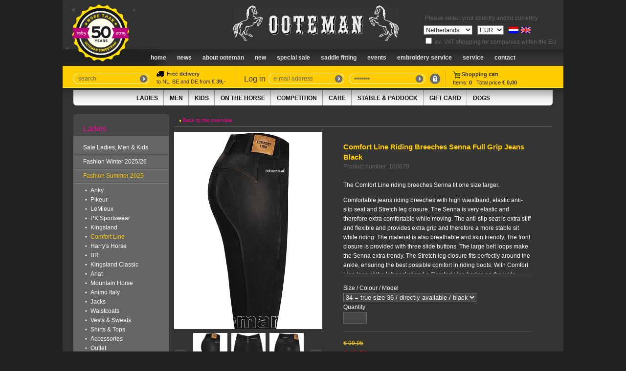

--- FILE ---
content_type: text/html; charset=UTF-8
request_url: https://www.ooteman.nl/ladies/riding-breeches/grip-system/comfort-line-riding-breeches-senna-full-grip-jeans-black
body_size: 12796
content:
<!DOCTYPE html PUBLIC "-//W3C//DTD XHTML 1.0 Strict//EN" "http://www.w3.org/TR/xhtml1/DTD/xhtml1-strict.dtd">
<html xmlns="http://www.w3.org/1999/xhtml" xml:lang="EN" lang="EN">
<head>
<title>Comfort Line Riding Breeches Senna Full Grip Jeans Black | Ooteman Equestrian</title>
<meta http-equiv="Content-Language" content="EN" />
<meta name="keywords" content="Ooteman Paardensport Hoogkarspel Ruitersport alles voor paarden ruitersport paardensport paardenwinkel online paardenwebshop grote paardensportzaak noord holland" />
<meta name="Description" content="Alles voor uw paard" />
<base href="https://www.ooteman.nl/" />
<meta http-equiv="Content-Type" content="text/html;charset=UTF-8" />
<meta http-equiv="pragma" content="no-cache" />
<link href="stylesheet.css" rel="stylesheet" type="text/css" />
<link href="js/flexslider.css" rel="stylesheet" type="text/css" />
<!--[if lte IE 7]>
<link href="stylesheet_ie.css" rel="stylesheet" type="text/css" />
<![endif]-->
<link href="css/jquery.lightbox.css" rel="stylesheet" type="text/css" />
<script src="js/jquery.js" type="text/javascript"></script>
<script src="js/money.js" type="text/javascript"></script>
<script type="text/javascript">
fx.rates = {"AED":3.6725,"AFN":65.5,"ALL":81.667163,"AMD":374.603774,"ANG":1.79,"AOA":912.215,"ARS":1433.054843,"AUD":1.450326,"AWG":1.8015,"AZN":1.7,"BAM":1.665716,"BBD":2,"BDT":122.309725,"BGN":1.6536,"BHD":0.376633,"BIF":2961.232597,"BMD":1,"BND":1.278658,"BOB":6.909418,"BRL":5.288845,"BSD":1,"BTC":1.1232847e-5,"BTN":91.086791,"BWP":13.239481,"BYN":2.830529,"BZD":2.010904,"CAD":1.37255,"CDF":2267.4107,"CHF":0.779993,"CLF":0.022047,"CLP":869.565217,"CNH":6.9501,"CNY":6.9633,"COP":3575.7704,"CRC":491.102017,"CUC":1,"CUP":25.75,"CVE":93.929273,"CZK":20.5205,"DJF":176.70883,"DKK":6.314,"DOP":62.981738,"DZD":129.63,"EGP":47.103183,"ERN":15,"ETB":155.747306,"EUR":0.84538,"FJD":2.2503,"FKP":0.732869,"GBP":0.732869,"GEL":2.69,"GGP":0.732869,"GHS":10.816249,"GIP":0.732869,"GMD":73.000001,"GNF":8757.977413,"GTQ":7.674386,"GYD":209.188878,"HKD":7.79755,"HNL":26.174917,"HRK":6.37022,"HTG":131.135532,"HUF":323.15,"IDR":16777.45,"ILS":3.134955,"IMP":0.732869,"INR":91.593,"IQD":1299.996822,"IRR":42086,"ISK":123.27,"JEP":0.732869,"JMD":157.389265,"JOD":0.709,"JPY":155.69497191,"KES":128.88,"KGS":87.45,"KHR":3993.735662,"KMF":420.000076,"KPW":900,"KRW":1446.31,"KWD":0.306332,"KYD":0.83328,"KZT":503.338994,"LAK":21607.411126,"LBP":88855.236901,"LKR":309.696289,"LRD":183.57357,"LSL":16.134821,"LYD":6.313565,"MAD":9.089318,"MDL":16.949248,"MGA":4489.144858,"MKD":52.499995,"MMK":2099.9,"MNT":3560,"MOP":8.030906,"MRU":39.672824,"MUR":45.910002,"MVR":15.45,"MWK":1733.7855,"MXN":17.3631,"MYR":4.0055,"MZN":63.909994,"NAD":16.134821,"NGN":1421.06,"NIO":36.784057,"NOK":9.7724,"NPR":145.73867,"NZD":1.68039,"OMR":0.384514,"PAB":1,"PEN":3.328994,"PGK":4.276289,"PHP":58.966998,"PKR":279.704669,"PLN":3.555396,"PYG":6635.602491,"QAR":3.617788,"RON":4.314,"RSD":99.38,"RUB":75.434497,"RWF":1458.309696,"SAR":3.748937,"SBD":8.123611,"SCR":14.264,"SDG":601.5,"SEK":8.9501,"SGD":1.2727,"SHP":0.732869,"SLE":24.4,"SLL":20969.5,"SOS":566.090107,"SRD":38.121,"SSP":130.26,"STD":22281.8,"STN":20.866158,"SVC":8.748579,"SYP":13002,"SZL":16.134253,"THB":31.192459,"TJS":9.348917,"TMT":3.5,"TND":2.888786,"TOP":2.40776,"TRY":43.370197,"TTD":6.790444,"TWD":31.3858,"TZS":2555,"UAH":43.112406,"UGX":3507.638435,"USD":1,"UYU":37.578734,"UZS":12043.851003,"VES":352.265294,"VND":26243.275613,"VUV":121.3,"WST":2.7678,"XAF":554.532932,"XAG":0.00968061,"XAU":0.00020046,"XCD":2.70255,"XCG":1.802027,"XDR":0.69436,"XOF":554.532932,"XPD":0.00049478,"XPF":100.880669,"XPT":0.00036567,"YER":238.300078,"ZAR":16.11696,"ZMW":19.895395,"ZWG":25.914,"ZWL":322};
fx.base = "USD";
$(document).ready(function() {
	$('.changeCurrency').change(function() {
		var value = $(this).val();
		$.post('/ladies/riding-breeches/grip-system/comfort-line-riding-breeches-senna-full-grip-jeans-black',{ajax: true, 'session': 'currency', value: value},function(){
			window.location.reload();
		});
    });
    
    $('.changeCountry').change(function() {
		var value = $(this).val();
		$.post('/ladies/riding-breeches/grip-system/comfort-line-riding-breeches-senna-full-grip-jeans-black',{ajax: true,'session': 'country', value: value},function(data){
			location.href = '/'+data;
		});
    });
    
    $('.changeEurVAT').change(function() {
		var value = $(this).prop('checked');
		if(value == true){ value = 1 } else { value = 0; }
		$.post('/ladies/riding-breeches/grip-system/comfort-line-riding-breeches-senna-full-grip-jeans-black',{ajax: true,'session': 'eurVAT', value: value},function(data){
			window.location.reload();
		});
    });
    
	$('.priceconvert').each(function(){
			if($(this).attr('id') == 'cadeaubonPrijs'){
				initPrices($(this),'EUR','EUR', '1');
			} else {
				initPrices($(this),'EUR','EUR');
			}
	});
	
	$('#Lidstaat').change(function(){
		$('.LidstaatAfkorting').html($(this).val());
	});
	
	$('.pricesymbol').each(function(){
			var symbol = '';
			if('EUR' == 'EUR'){
				symbol = '&euro;';
			} else if('EUR' == 'GBP'){
				symbol = '&pound;';
			} else if('EUR' == 'JPY'){
				symbol = '&yen;';
			} else if('EUR' == 'USD'){
				symbol = '$';
			} else if('EUR' == 'AUD'){
				symbol = '$';
			} else if('EUR' == 'CAD'){
				symbol = '$';
			} else if('EUR' == 'CHF'){
				symbol = '&#8355;';
			} else if('EUR' == 'DKK'){
				symbol = 'kr.';
			} else if('EUR' == 'NOK'){
				symbol = 'kr.';
			} else if('EUR' == 'SEK'){
				symbol = 'kr.';
			} else {
				symbol = 'EUR';
			}
			$(this).html(symbol);
		});
});

function initPrices(obj,cur,previous, incBTW){
	var content = obj.html();
	
	content = content.replace(',','.');
		var newprice = fx.convert(content, {from: previous, to: cur});
	
	if(cur == 'JPY'){
		newprice = newprice.toFixed(0).replace('.',',');
	} else {
		newprice = newprice.toFixed(2).replace('.',',');
	}
	obj.html(newprice);
}

function VeranderProductPrijs(PrijsID){
	$.post('product_prijs.php', { 'PrijsID': PrijsID }, function(data){
		eval(data);
		$('#Prijs .priceconvert').each(function(){
			if($($(this)).attr('id') == 'cadeaubonPrijs'){
				initPrices($($(this)),'EUR','EUR','1');
			} else {
				initPrices($($(this)),'EUR','EUR');
			}
		});
		
		var symbol = '';
		
		if('EUR' == 'EUR'){
			symbol = '&euro;';
		} else if('EUR' == 'GBP'){
			symbol = '&pound;';
		} else if('EUR' == 'JPY'){
			symbol = '&yen;';
		} else if('EUR' == 'USD'){
			symbol = '$';
		} else if('EUR' == 'AUD'){
			symbol = '$';
		} else if('EUR' == 'CAD'){
			symbol = '$;';
		} else if('EUR' == 'CHF'){
			symbol = '&#8355;';
		} else if('EUR' == 'DKK'){
			symbol = 'kr.';
		} else if('EUR' == 'NOK'){
			symbol = 'kr.';
		} else if('EUR' == 'SEK'){
			symbol = 'kr.';
		} else {
			symbol = 'EUR';
		}
		
		$('#Prijs .pricesymbol').html(symbol);
		$('.pricesymbolafter').remove();
	});
}
</script>
<script src="js/init.js" type="text/javascript"></script>
<script type="text/javascript" src="js/jquery.lightbox.js"></script>
<script type="text/javascript" src="js/jquery.scroller.js"></script>
<script src="js/jscrollpane.js" type="text/javascript"></script>
<script src="js/mousewheel.js" type="text/javascript"></script>
<script type="text/javascript">
			
	
  var _gaq = _gaq || [];
  _gaq.push(['_setAccount', 'UA-32390870-1']);
  _gaq.push(['_trackPageview']);

  (function() {
    var ga = document.createElement('script'); ga.type = 'text/javascript'; ga.async = true;
    ga.src = ('https:' == document.location.protocol ? 'https://ssl' : 'http://www') + '.google-analytics.com/ga.js';
    var s = document.getElementsByTagName('script')[0]; s.parentNode.insertBefore(ga, s);
  })();

</script>
<script>
  (function(i,s,o,g,r,a,m){i['GoogleAnalyticsObject']=r;i[r]=i[r]||function(){
  (i[r].q=i[r].q||[]).push(arguments)},i[r].l=1*new Date();a=s.createElement(o),
  m=s.getElementsByTagName(o)[0];a.async=1;a.src=g;m.parentNode.insertBefore(a,m)
  })(window,document,'script','//www.google-analytics.com/analytics.js','ga');

  ga('create', 'UA-31744947-19', 'ooteman.nl');
  ga('send', 'pageview');

</script>
</head>

<body>
<div id="DivAlertBoxAchtergrond" class="AlertBox_DivAchtergrond"></div><div id="DivAlertBoxContent" class="AlertBox_DivContent"></div>
<div id="Container">
        <style>input[disabled],select[disabled]{color:#999 !important;background:#ddd !important}</style>
    	<div id="TaalSelectie" class="Brood GreySix">&nbsp;Please select your country and/or currency<br /><select name="countries" class="changeCountry" ><option value="AF">Afghanistan</option><option value="AL">Albania</option><option value="DZ">Algeria</option><option value="AS">American Samoa</option><option value="AD">Andorra</option><option value="AO">Angola</option><option value="AI">Anguilla	</option><option value="AQ">Antarctica</option><option value="AG">Antigua and Barbuda</option><option value="AN">Antilles</option><option value="AR">Argentina</option><option value="AM">Armenia</option><option value="AW">Aruba</option><option value="AU">Australia</option><option value="AT">Austria</option><option value="AZ">Azerbaijan</option><option value="BS">Bahamas</option><option value="BH">Bahrain</option><option value="BD">Bangladesh</option><option value="BB">Barbados</option><option value="BY">Belarus</option><option value="BE">Belgium</option><option value="BZ">Belize</option><option value="BJ">Benin</option><option value="BM">Bermuda</option><option value="BT">Bhutan</option><option value="BO">Bolivia</option><option value="BA">Bosnia and Herzegovina</option><option value="BW">Botswana</option><option value="BV">Bouvet Island</option><option value="BR">Brazil</option><option value="IO">British Indian Ocean Territory</option><option value="VG">British Virgin Islands</option><option value="BN">Brunei Darussalam</option><option value="BG">Bulgaria</option><option value="BF">Burkina Faso</option><option value="BI">Burundi</option><option value="KH">Cambodia</option><option value="CM">Cameroon</option><option value="CA">Canada</option><option value="CV">Cape Verde</option><option value="KY">Cayman Islands</option><option value="CF">Central African Republic</option><option value="TD">Chad</option><option value="CL">Chile</option><option value="CN">China</option><option value="CX">Christmas Island</option><option value="CC">Cocos Islands</option><option value="CO">Colombia</option><option value="KM">Comoros</option><option value="CK">Cook Islands</option><option value="CR">Costa Rica</option><option value="HR">Croatia</option><option value="CU">Cuba</option><option value="CY">Cyprus</option><option value="CZ">Czech Republic</option><option value="DK">Denmark</option><option value="DJ">Djibouti</option><option value="DM">Dominica</option><option value="DO">Dominican Republic</option><option value="TL">East Timor</option><option value="EC">Ecuador</option><option value="EG">Egypt</option><option value="SV">El Salvador</option><option value="GQ">Equatorial Guinea</option><option value="ER">Eritrea</option><option value="EE">Estonia</option><option value="SZ">Eswatini </option><option value="ET">Ethiopia</option><option value="FK">Falkland Islands</option><option value="FO">Faroe Islands</option><option value="FJ">Fiji</option><option value="FI">Finland</option><option value="FR">France</option><option value="GF">French Guiana</option><option value="PF">French Polynesia</option><option value="TF">French Southern Territories</option><option value="GA">Gabon</option><option value="GM">Gambia</option><option value="GE">Georgia</option><option value="DE">Germany</option><option value="GH">Ghana</option><option value="GI">Gibraltar</option><option value="GR">Greece</option><option value="GL">Greenland</option><option value="GD">Grenada</option><option value="GP">Guadeloupe</option><option value="GU">Guam</option><option value="GT">Guatemala</option><option value="GN">Guinea</option><option value="GW">Guinea-Bissau</option><option value="GY">Guyana</option><option value="HT">Haiti</option><option value="HM">Heard Island and McDonald Islands</option><option value="HN">Honduras</option><option value="HK">Hong Kong</option><option value="HU">Hungary</option><option value="IS">Iceland</option><option value="IN">India</option><option value="ID">Indonesia</option><option value="IR">Iran</option><option value="IQ">Iraq</option><option value="IE">Ireland</option><option value="IL">Israel</option><option value="IT">Italy</option><option value="CI">Ivory Coast</option><option value="JM">Jamaica</option><option value="JP">Japan</option><option value="JO">Jordan</option><option value="KZ">Kazakhstan</option><option value="KE">Kenya</option><option value="KI">Kiribati</option><option value="KW">Kuwait</option><option value="KG">Kyrgyzstan</option><option value="LA">Laos</option><option value="LV">Latvia</option><option value="LB">Lebanon</option><option value="LS">Lesotho</option><option value="LR">Liberia</option><option value="LY">Libya</option><option value="LI">Liechtenstein</option><option value="LT">Lithuania</option><option value="LU">Luxembourg</option><option value="MO">Macao</option><option value="MG">Madagascar</option><option value="MW">Malawi</option><option value="MY">Malaysia</option><option value="MV">Maldives</option><option value="ML">Mali</option><option value="MT">Malta</option><option value="MH">Marshall Islands</option><option value="MQ">Martinique</option><option value="MR">Mauritania</option><option value="MU">Mauritius</option><option value="YT">Mayotte</option><option value="MX">Mexico</option><option value="FM">Micronesia</option><option value="MD">Moldova</option><option value="MC">Monaco</option><option value="MN">Mongolia</option><option value="ME">Montenegro</option><option value="MS">Montserrat</option><option value="MA">Morocco</option><option value="MZ">Mozambique</option><option value="MM">Myanmar</option><option value="NA">Namibia</option><option value="NR">Nauru</option><option value="NP">Nepal</option><option value="NL" selected="selected">Netherlands</option><option value="NC">New Caledonia</option><option value="NZ">New Zealand</option><option value="NI">Nicaragua</option><option value="NE">Niger</option><option value="NG">Nigeria</option><option value="NU">Niue</option><option value="NF">Norfolk Island</option><option value="KP">North Korea</option><option value="MK">North Macedonia</option><option value="MP">Northern Mariana Islands</option><option value="NO">Norway</option><option value="OM">Oman</option><option value="PK">Pakistan</option><option value="PW">Palau</option><option value="PA">Panama</option><option value="PG">Papua New Guinea</option><option value="PY">Paraguay</option><option value="PE">Peru</option><option value="PH">Philippines</option><option value="PN">Pitcairn</option><option value="PL">Poland</option><option value="PT">Portugal</option><option value="PR">Puerto Rico</option><option value="QA">Qatar</option><option value="CG">Republic of the Congo</option><option value="RE">Reunion</option><option value="RO">Romania</option><option value="RU">Russia</option><option value="RW">Rwanda</option><option value="SH">Saint Helena</option><option value="KN">Saint Kitts and Nevis</option><option value="LC">Saint Lucia</option><option value="PM">Saint Pierre and Miquelon</option><option value="VC">Saint Vincent and the Grenadines</option><option value="WS">Samoa</option><option value="SM">San Marino</option><option value="ST">Sao Tome and Principe</option><option value="SA">Saudi Arabia</option><option value="SN">Senegal</option><option value="RS">Serbia</option><option value="SC">Seychelles</option><option value="SL">Sierra Leone</option><option value="SG">Singapore</option><option value="SK">Slovakia</option><option value="SI">Slovenia</option><option value="SB">Solomon Islands</option><option value="SO">Somalia</option><option value="ZA">South Africa</option><option value="GS">South Georgia and the South Sandwich Islands</option><option value="KR">South Korea</option><option value="ES">Spain</option><option value="LK">Sri Lanka</option><option value="SD">Sudan</option><option value="SR">Suriname</option><option value="SJ">Svalbard and Jan Mayen</option><option value="SE">Sweden</option><option value="CH">Switzerland</option><option value="SY">Syria</option><option value="TW">Taiwan</option><option value="TJ">Tajikistan</option><option value="TZ">Tanzania</option><option value="TH">Thailand</option><option value="VA">The Holy See</option><option value="TG">Togo</option><option value="TK">Tokelau</option><option value="TO">Tonga</option><option value="TT">Trinidad and Tobago</option><option value="TN">Tunisia</option><option value="TR">Turkey</option><option value="TM">Turkmenistan</option><option value="TC">Turks and Caicos Islands</option><option value="TV">Tuvalu</option><option value="UG">Uganda</option><option value="UA">Ukraine</option><option value="AE">United Arab Emirates</option><option value="GB">United Kingdom</option><option value="US">United States of America </option><option value="UM">United States United States Minor Outlying Islands</option><option value="VI">United States Virgin Islands</option><option value="UY">Uruguay</option><option value="UZ">Uzbekistan</option><option value="VU">Vanuatu</option><option value="VE">Venezuela</option><option value="VN">Vietnam</option><option value="WF">Wallis and Futuna</option><option value="EH">Western Sahara</option><option value="YE">Yemen</option><option value="ZM">Zambia</option><option value="ZW">Zimbabwe</option></select><select name="currencies" class="changeCurrency" ><option value="AED">AED</option><option value="AFN">AFN</option><option value="ALL">ALL</option><option value="AMD">AMD</option><option value="ANG">ANG</option><option value="AOA">AOA</option><option value="ARS">ARS</option><option value="AUD">AUD</option><option value="AWG">AWG</option><option value="AZN">AZN</option><option value="BAM">BAM</option><option value="BBD">BBD</option><option value="BDT">BDT</option><option value="BGN">BGN</option><option value="BHD">BHD</option><option value="BIF">BIF</option><option value="BMD">BMD</option><option value="BND">BND</option><option value="BOB">BOB</option><option value="BRL">BRL</option><option value="BSD">BSD</option><option value="BTC">BTC</option><option value="BTN">BTN</option><option value="BWP">BWP</option><option value="BYN">BYN</option><option value="BZD">BZD</option><option value="CAD">CAD</option><option value="CDF">CDF</option><option value="CHF">CHF</option><option value="CLF">CLF</option><option value="CLP">CLP</option><option value="CNH">CNH</option><option value="CNY">CNY</option><option value="COP">COP</option><option value="CRC">CRC</option><option value="CUC">CUC</option><option value="CUP">CUP</option><option value="CVE">CVE</option><option value="CZK">CZK</option><option value="DJF">DJF</option><option value="DKK">DKK</option><option value="DOP">DOP</option><option value="DZD">DZD</option><option value="EGP">EGP</option><option value="ERN">ERN</option><option value="ETB">ETB</option><option value="EUR" selected="selected">EUR</option><option value="FJD">FJD</option><option value="FKP">FKP</option><option value="GBP">GBP</option><option value="GEL">GEL</option><option value="GGP">GGP</option><option value="GHS">GHS</option><option value="GIP">GIP</option><option value="GMD">GMD</option><option value="GNF">GNF</option><option value="GTQ">GTQ</option><option value="GYD">GYD</option><option value="HKD">HKD</option><option value="HNL">HNL</option><option value="HRK">HRK</option><option value="HTG">HTG</option><option value="HUF">HUF</option><option value="IDR">IDR</option><option value="ILS">ILS</option><option value="IMP">IMP</option><option value="INR">INR</option><option value="IQD">IQD</option><option value="IRR">IRR</option><option value="ISK">ISK</option><option value="JEP">JEP</option><option value="JMD">JMD</option><option value="JOD">JOD</option><option value="JPY">JPY</option><option value="KES">KES</option><option value="KGS">KGS</option><option value="KHR">KHR</option><option value="KMF">KMF</option><option value="KPW">KPW</option><option value="KRW">KRW</option><option value="KWD">KWD</option><option value="KYD">KYD</option><option value="KZT">KZT</option><option value="LAK">LAK</option><option value="LBP">LBP</option><option value="LKR">LKR</option><option value="LRD">LRD</option><option value="LSL">LSL</option><option value="LYD">LYD</option><option value="MAD">MAD</option><option value="MDL">MDL</option><option value="MGA">MGA</option><option value="MKD">MKD</option><option value="MMK">MMK</option><option value="MNT">MNT</option><option value="MOP">MOP</option><option value="MRU">MRU</option><option value="MUR">MUR</option><option value="MVR">MVR</option><option value="MWK">MWK</option><option value="MXN">MXN</option><option value="MYR">MYR</option><option value="MZN">MZN</option><option value="NAD">NAD</option><option value="NGN">NGN</option><option value="NIO">NIO</option><option value="NOK">NOK</option><option value="NPR">NPR</option><option value="NZD">NZD</option><option value="OMR">OMR</option><option value="PAB">PAB</option><option value="PEN">PEN</option><option value="PGK">PGK</option><option value="PHP">PHP</option><option value="PKR">PKR</option><option value="PLN">PLN</option><option value="PYG">PYG</option><option value="QAR">QAR</option><option value="RON">RON</option><option value="RSD">RSD</option><option value="RUB">RUB</option><option value="RWF">RWF</option><option value="SAR">SAR</option><option value="SBD">SBD</option><option value="SCR">SCR</option><option value="SDG">SDG</option><option value="SEK">SEK</option><option value="SGD">SGD</option><option value="SHP">SHP</option><option value="SLE">SLE</option><option value="SLL">SLL</option><option value="SOS">SOS</option><option value="SRD">SRD</option><option value="SSP">SSP</option><option value="STD">STD</option><option value="STN">STN</option><option value="SVC">SVC</option><option value="SYP">SYP</option><option value="SZL">SZL</option><option value="THB">THB</option><option value="TJS">TJS</option><option value="TMT">TMT</option><option value="TND">TND</option><option value="TOP">TOP</option><option value="TRY">TRY</option><option value="TTD">TTD</option><option value="TWD">TWD</option><option value="TZS">TZS</option><option value="UAH">UAH</option><option value="UGX">UGX</option><option value="USD">USD</option><option value="UYU">UYU</option><option value="UZS">UZS</option><option value="VES">VES</option><option value="VND">VND</option><option value="VUV">VUV</option><option value="WST">WST</option><option value="XAF">XAF</option><option value="XAG">XAG</option><option value="XAU">XAU</option><option value="XCD">XCD</option><option value="XCG">XCG</option><option value="XDR">XDR</option><option value="XOF">XOF</option><option value="XPD">XPD</option><option value="XPF">XPF</option><option value="XPT">XPT</option><option value="YER">YER</option><option value="ZAR">ZAR</option><option value="ZMW">ZMW</option><option value="ZWG">ZWG</option><option value="ZWL">ZWL</option></select><a href="dames/rijbroeken/grip-system/comfort-line-rijbroek-senna-full-grip-jeans-black"><img src="images/flag_nl.png" width="20" height="13" alt="Nederlands" /></a><a href="ladies/riding-breeches/grip-system/comfort-line-riding-breeches-senna-full-grip-jeans-black"><img src="images/flag_uk.png" width="20" height="13" alt="Engels" style="margin-top: 8px; margin-left: 5px;" /></a><br><input type="checkbox"  name="eurVAT" id="eurVAT" value="1" class="changeEurVAT"> ex. VAT shopping for companies within the EU</div><div></div>
	<div class="ooteman50">
		<img src="images/50jaar_ootemanen.gif">
	</div>
	<div id="OotemanLogo"><a href="/"><img src="images/ooteman.jpg" alt="Ooteman Paardensport" width="338" height="73" /></a></div>
    <div id="NavbarContainer">
        <ul id="Navbar">
        	<li><a href="/">Home</a></li>
        	<li><a href="news/special-sale/winter-2026-update">News</a></li>
        	<li><a href="en/onlineshop-embroidery-service-ooteman-onlineshop-everything-for-horse-and-riders">About Ooteman</a></li>
        	<li><a href="en/new/new-in-collection-comfort-line-vantaggio-di-scarpa-pikeur-anky-kingsland-mountain-horse-br-lemieux-eskadron-di-scarpa-harrys-horse-br-amigo-rhino-rambo-sprenger-neue-schule-horseware-petrie">new</a></li>
        	<li><a href="en/new-offers-sale-ooteman-paardensport-discount-special-sale-cheap-horseriding">Special Sale</a></li>
        	<li><a href="en/request-saddle-fitting/ooteman-saddle-fitting-saddle-custom-made-saddle-dressage-saddle-jumping-saddle-ooteman-paardensport">Saddle Fitting</a></li>
        	<li><a href="en/ooteman-paardensport-agenda-evenementen-concours-dressuurwedstrijd-springwedstrijd-markt-schagen-markt-purmerend/ooteman-cup-de-vennen">Events</a></li>
        	<li><a href="en/embroidery-service/ooteman-embroidery-service-saddle-pad-embroidery-horse-rugs-embroidery-sponsor-rugs-embroidery-ooteman-paardensport">Embroidery Service</a></li>
        	<li><a href="en/online-webshop-horse-riding-products-online-horse-riding-articles-ooteman-paardensport">Service</a></li>
        	<li><a href="en/ooteman-openings-hours-special-sale">Contact</a></li>
        </ul>
    </div>
    <div id="Yellowbar">
	  <div id="SearchColumn">
	    	<form id="formZoeken" method="post" action="execute/zoeken.exe.php">
	    	<div class="InputfieldContainer">
	        	<div class="InputfieldLeft"><img src="images/inputfield_left.png" alt="" width="10" height="21" /></div>
              <div class="InputfieldMiddle Brood GreySix"><input type="text" name="Zoekwoorden" id="Zoekwoorden" value="search" class="inputLogin" onkeydown="if((event.which && event.which == 13) || (event.keyCode && event.keyCode == 13)){ ga('send', 'event', 'search', 'Zoeken', $('#Zoekwoorden').val()); Zoeken();return false;} else { return true; }" /></div>
	            <div class="InputfieldRight"><a href="#" onclick="ga('send', 'event', 'search', 'Zoeken', $('#Zoekwoorden').val()); Zoeken(); return false;"><img src="images/inputfield_right.png" alt="" width="20" height="21" /></a></div>
	        </div>
	        </form>
        </div>

		<div id="LoginTxt" class="HeaderDark" style="width: 160px;border-right: 1px solid #E0B300;padding-top: 5px;font-size: 11px;"><img src="images/icon_truck.png" alt="" width="15" height="15" align="absmiddle"><strong>&nbsp;&nbsp;Free delivery</strong>
			<br>
			to NL, BE and DE from <strong>€ 39,-</strong>
		</div>

        <div id="LoginTxt" class="HeaderDark" style="margin-left: 18px;">Log in</div>
    	<div id="LoginColumn"> 
	    		    	<form id="formLogin" method="post" action="execute/inloggen.exe.php">
			<input type="hidden" name="Ref" value="ladies/riding-breeches/grip-system/comfort-line-riding-breeches-senna-full-grip-jeans-black" />
	    	<div class="InputfieldContainer">
	        	<div class="InputfieldLeft"><img src="images/inputfield_left.png" alt="" width="10" height="21" /></div>
	            <div class="InputfieldMiddle Brood GreySix"><input type="text" name="EmailAdres" id="loginEmail" value="e-mail address" class="inputLogin" onkeydown="if((event.which && event.which == 13) || (event.keyCode && event.keyCode == 13)){Inloggen();return false;} else { return true; }" /></div>
	            <div class="InputfieldRight"><a href="#" onclick="Inloggen(); return false;"><img src="images/inputfield_right.png" alt="Log in" width="20" height="21" /></a></div>
	        </div>
	    	<div class="InputfieldContainer">
	        	<div class="InputfieldLeft"><img src="images/inputfield_left.png" alt="" width="10" height="21" /></div>
              <div class="InputfieldMiddle Brood GreySix"><input type="password" name="loginWachtwoord" id="loginWachtwoord" value="password" class="inputLogin" onkeydown="if((event.which && event.which == 13) || (event.keyCode && event.keyCode == 13)){Inloggen();return false;} else { return true; }" /></div>
	            <div class="InputfieldRight"><a href="#" onclick="Inloggen(); return false;"><img src="images/inputfield_right.png" alt="Log in" width="20" height="21" /></a></div>
	        </div>
	        <a href="#" onclick="ToonMelding('alert.php?Show=Wachtwoord');return false;"><img src="images/icon_wwvergeten.jpg" width="21" height="21" alt="Wachtwoord vergeten?" title="Wachtwoord vergeten?" /></a>
	        </form>
	        		</div>
        <div id="BasketColumn" class="Brood Eleven GreyThree NoLine"><a href="chart"><img src="images/icon_winkelwagen.jpg" alt="" width="15" height="15" align="absmiddle" /> <strong>Shopping cart</strong><br />Items: <strong>0</strong>&nbsp;&nbsp;&nbsp;Total price <strong>&euro; 0,00</strong></a></div></div>
  	<div class="SubNavSide"><img src="images/subnav_left.jpg" alt="" width="20" height="32" /></div>
    <div id="SubNavContainer">
    	<ul id="SubNav"><li><a href="ladies">Ladies</a></li><li><a href="men">Men</a></li><li><a href="kids">Kids</a></li><li><a href="on-the-horse">On the horse</a></li><li><a href="competition">Competition</a></li><li><a href="care">Care</a></li><li><a href="stable-paddock">Stable & Paddock</a></li><li><a href="gifts-and-books">Gift Card</a></li><li class="Last"><a href="dogs">Dogs</a></li>        </ul>
	</div>
	<div class="SubNavSide"><img src="images/subnav_right.jpg" alt="" width="20" height="32" /></div>
<div class="ContentContainer"><div class="MenuLeft">
				<ul id="SubMenu">
					<li class="SMHead HeaderLight Pink">Ladies</li><li class=" SMFirst"><a href="ladies/special-sale-rider">Sale Ladies, Men & Kids</a></li><li class=""><a href="ladies/fashion-winter-2025-2026/pikeur-anky-lemieux-eskadron-mountain-horse-animo-italy-pk-br-harrys-horse-riding-breeches-jackets-shirts-vests-waistcoat-horseriding-ooteman">Fashion Winter 2025/26</a></li><li class="Yellow SMActive"><a href="ladies/fashion-summer-2026/pikeur-anky-lemieux-lemieux-powder-blue-mallow-jungle-eskadron-mountain-horse-pk-br-harrys-horse-riding-breeches-jackets-shirts-vests-waistcoat-horseriding-ooteman">Fashion Summer 2025</a></li><li class="SubMenuSub"><ul><li><a href="ladies/fashion-summer-2026/anky-island-fossil-bungee-cord-peach-fuzz-innuendo-black-pool-blue-mood-indigo-nantucket-breeze">Anky</a></li><li><a href="ladies/fashion-summer-2026/pikeur">Pikeur</a></li><li><a href="ladies/fashion-summer-2026/lemieux-mallow-powder-blue-jungle-fondant-macaron">LeMieux</a></li><li><a href="ladies/fashion-summer-2026/pk-sportswear">PK Sportswear</a></li><li><a href="ladies/fashion-summer-2026/kingsland">Kingsland</a></li><li class="Yellow"><a href="ladies/fashion-summer-2026/comfort-line">Comfort Line</a></li><li><a href="ladies/fashion-summer-2026/harrys-horse">Harry's Horse</a></li><li><a href="ladies/fashion-summer-2026/br-tourmaline-safari-moonless-night-lucent-white">BR</a></li><li><a href="ladies/fashion-summer-2026/kingsland-classic-collection">Kingsland Classic</a></li><li><a href="ladies/fashion-summer-2026/ariat">Ariat</a></li><li><a href="ladies/fashion-summer-2026/mountain-horse">Mountain Horse</a></li><li><a href="ladies/fashion-summer-2026/animo-italy">Animo Italy</a></li><li><a href="ladies/fashion-summer/jacks">Jacks</a></li><li><a href="ladies/fashion-summer/waistcoats">Waistcoats</a></li><li><a href="ladies/fashion-summer/vests">Vests & Sweats</a></li><li><a href="ladies/fashion-summer/shirts-tops">Shirts & Tops</a></li><li><a href="ladies/fashion-summer/accessories">Accessories</a></li><li><a href="ladies/fashion-summer/outlet">Outlet</a></li><li><a href="ladies/fashion-summer-2026/xxs">Size XXS</a></li><li><a href="ladies/fashion-summer-2026/xs">Size XS</a></li><li><a href="ladies/fashion-summer-2026/s">Size S</a></li><li><a href="ladies/fashion-summer-2026/m">Size M</a></li><li><a href="ladies/fashion-summer-2026/l">Size L</a></li><li><a href="ladies/fashion-summer-2026/xl">Size XL</a></li><li><a href="ladies/fashion-summer-2026/xxl">Size XXL</a></li><li><a href="ladies/fashion-summer-2026/xxxl">Size XXXL</a></li></ul></li><li class=""><a href="ladies/winter-shop">Winter Shop</a></li><li class=""><a href="ladies/riding-breeches">Riding Breeches</a></li><li class=""><a href="ladies/comfort-line-ridingwear">Comfort Line Ridingwear</a></li><li class=""><a href="ladies/di-scarpa-footwear">Di Scarpa Footwear</a></li><li class=""><a href="ladies/competition">Competition</a></li><li class=""><a href="ladies/knee-socks">Knee Socks</a></li><li class=""><a href="ladies/riding-boots">Riding Boots</a></li><li class=""><a href="ladies/riding-shoes-and-mini-chaps">Riding Shoes & Mini-Chaps</a></li><li class=""><a href="ladies/riding-gloves">Riding Gloves</a></li><li class=""><a href="ladies/safety">Riding Helmets & Safety</a></li><li class=""><a href="ladies/riding-whips-and-spurs">Riding Whips & Spurs</a></li><li class=""><a href="ladies/belts-and-accessories">Belts & Accessories</a></li><li class=""><a href="ladies/underwear">Underwear</a></li><li class=""><a href="ladies/riding-helmets-kep-italia">Riding Helmets Kep Italia</a></li><li class="SMBottom">&nbsp;</li>
				</ul>			
			</div><div class="ContentRight">
				<div class="ProductHeader Brood Eleven NoLine Pink"><a href="ladies/fashion-summer-2026/comfort-line"><img src="images/pijl_links.png" width="4" height="5" alt="Ooteman" /> Back to the overview</a></div>
				<div class="FotosContainer">
					<div id="FotoGroot"><a href="media/p_full_100679_ComfortLineSennaFullGripBlackVJ2022OotemanLogoFIN.jpg" rel="lightbox[]"><img src="https://www.ooteman.nl/media/p_full_100679_ComfortLineSennaFullGripBlackVJ2022OotemanLogoFIN.jpg" height="405" alt="Ooteman Paardensport" title="Ooteman Paardensport" onload="AfbeeldingenCentrerenPS(this, 405);"></a></div>
					<div id="ThumbsContainer">
						<div id="ThumbsLeft" onclick="FotoNav('Vorige');"></div>
						<div id="ScrollContainer">
							<div class="ScrollItems"><div class="ScrollItem"><a href="media/p_full_100679_ComfortLineSennaFullGripBlackVJ2022OotemanLogoFIN.jpg" onclick="LaadFoto('Banner', '0');return false;"><img src="https://www.ooteman.nl/media/p_111_100679_ComfortLineSennaFullGripBlackVJ2022OotemanLogoFIN.jpg" width="71" alt="Ooteman Paardensport" title="Ooteman Paardensport" onload="AfbeeldingenCentrerenPS(this, 94);"></a><input type="hidden" id="FotoPos0" value="Banner" /></div>
						<div class="ScrollItem"><a href="media/foto_full32865_ComfortLineSennaFullGripBlackVoorVJ2022OotemanLogo.jpg" onclick="LaadFoto('32865', '1');return false;"><img src="https://www.ooteman.nl/media/foto_111_32865_ComfortLineSennaFullGripBlackVoorVJ2022OotemanLogo.jpg" height="95" alt="Ooteman Paardensport" title="Ooteman Paardensport" onload="AfbeeldingenCentrerenPS(this, 94);"></a></div>
						<div class="ScrollItem"><a href="media/foto_full32867_ComfortLineSennaFullGripBlackSfeerVJ2022OotemanLogoFIN.jpg" onclick="LaadFoto('32867', '2');return false;"><img src="https://www.ooteman.nl/media/foto_111_32867_ComfortLineSennaFullGripBlackSfeerVJ2022OotemanLogoFIN.jpg" width="71" alt="Ooteman Paardensport" title="Ooteman Paardensport" onload="AfbeeldingenCentrerenPS(this, 94);"></a></div><input type="hidden" id="FotoPos1" value="32865" /><input type="hidden" id="FotoPos2" value="32867" /><div class="ScrollItem"><a href="media/foto_full32951_ComfortLineSennaFullGripBlackDetailVJ2022OotemanLogoFIN2.jpg" onclick="LaadFoto('32951', '3');return false;"><img src="https://www.ooteman.nl/media/foto_111_32951_ComfortLineSennaFullGripBlackDetailVJ2022OotemanLogoFIN2.jpg" width="71" alt="Ooteman Paardensport" title="Ooteman Paardensport" onload="AfbeeldingenCentrerenPS(this, 94);"></a><input type="hidden" id="FotoPos3" value="32951" /></div>
						<div class="ScrollItem"><a href="media/foto_full32911_ComfortLineSennaFullGripBlackOnderVJ2022OotemanLogo.jpg" onclick="LaadFoto('32911', '4');return false;"><img src="https://www.ooteman.nl/media/foto_111_32911_ComfortLineSennaFullGripBlackOnderVJ2022OotemanLogo.jpg" width="71" alt="Ooteman Paardensport" title="Ooteman Paardensport" onload="AfbeeldingenCentrerenPS(this, 94);"></a></div>
						<div class="ScrollItem"><a href="media/foto_full32744_MaattabelComfortLineRijbroekOoteman.jpg" onclick="LaadFoto('32744', '5');return false;"><img src="https://www.ooteman.nl/media/foto_111_32744_MaattabelComfortLineRijbroekOoteman.jpg" width="71" alt="Ooteman Paardensport" title="Ooteman Paardensport" onload="AfbeeldingenCentrerenPS(this, 94);"></a></div><input type="hidden" id="FotoPos4" value="32911" /><input type="hidden" id="FotoPos5" value="32744" /><input type="hidden" id="FotosMax" value="5" /></div>
						</div>
						<div id="ThumbsRight" onclick="FotoNav('Volgende');"></div>
					</div>
				</div>
				<div id="ProductText" class="Brood"><h1 class="BannerHeader">Comfort Line Riding Breeches Senna Full Grip Jeans Black</h1><span class="Brood GreySix">Product number: 100679</span><br />
				<br />
				<div id="ProductOmschrijving" class="Brood"><p class="Brood">The Comfort Line riding breeches Senna fit one size larger.</p><p class="Brood">Comfortable jeans riding breeches with high waistband, elastic anti-slip seat and Stretch leg closure. The Senna is very elastic and therefore extra comfortable while moving. The anti-slip seat is extra stiff and flexible and provides extra grip and therefore a more stable sit while riding. The material is also breathable and skin friendly. The front closure is provided with three slide buttons. The large belt loops make the Senna extra trendy. The Stretch leg closure fits perfectly around the ankle, ensuring the best possible comfort in riding boots. With Comfort Line logo at the left pocket and a Comfort Line badge on the wide waistband. Made of 73% cotton, 23% polyester and 4% spandex and therefore comfortable in all seasons. Machine washable. Available in the colour black.<br>
<br>
Look for UK and USA sizes on the size chart. You can find this at the detail photos.</p></div>
				<div id="ProductBestellen"><form id="formToevoegen" method="post" action="execute/toevoegen.exe.php">
						<input type="hidden" name="ProductID" value="100679" />Size / Colour / Model<br />
						<select id="ProductPrijsID" name="ProductPrijsID" onchange="VeranderProductPrijs(this.value);"><option value="106282">34 = true size 36 / directly available / black</option><option value="106283">36 = true size 38 / directly available / black</option><option value="106284">38 = true size 40 / directly available / black</option><option value="106285">40 = true size 42 / directly available / black</option><option value="106286">42 = true size 44 / directly available / black</option><option value="106290">50 = true size 52 / directly available / black</option></select><br />Quantity<br /><input type="text" id="ProductAantal" name="ProductAantal" class="inputAantal" /></form></div>
		<div id="Prijs"><span class="Brood Yellow"><strike><span class="pricesymbol">&euro;</span> <span class="priceconvert">99,95</span></strike></span><br /><span class="BannerHeader Red Bold"><span class="pricesymbol">&euro;</span> <span class="priceconvert">49,50</span></span>&nbsp;&nbsp;&nbsp;<span class="Brood Ten GreySix"></span></div><div class="Button Brood GreyThree Bold" id="BtnBestellen"><a href="#" onclick="Toevoegen('100679'); return false;">ADD TO SHOPPING CART</a></div></div><div class="ProductRelaties">
					<div class="PRHeader BannerHeader">Matching accessories and supplies</div>
				</div><div class="ItemContainer ProductOverzichtRij ItemBottom">
					<div class="ItemImage"><a href="ladies/riding-boots/leather/petrie-riding-boots-melbourne-II-black"><img src="media/p_195_100281_Petrie-Rijlaars-Melbourne-II-Black-2026-Ooteman-Paardensport.jpg" alt="Petrie Riding Boots Melbourne II Black" class="ItmImg" onload="AfbeeldingenCentrerenPS(this, 195)" /></a></div>
					<div class="ItemTxt Brood"><strong class="Yellow NoLine"><a href="ladies/riding-boots/leather/petrie-riding-boots-melbourne-II-black">Petrie Riding Boots Melbourne II Black</a></strong><br />Slim model riding boots with zipper, laces and elastic insert at the back. Available in the colour black.<br /><strike class="Yellow"><strong><span class="pricesymbol">&euro;</span> <span class="priceconvert">235,00</span></strong></strike><br /><strong class="Red Fourteen"><span class="pricesymbol">&euro;</span> <span class="priceconvert">209.95</span></strong></div>
				</div><div class="ItemContainer ProductOverzichtRij ItemBottom" id="1">
					<div class="ItemImage"><a href="ladies/riding-breeches/grip-system/comfort-line-riding-breeches-senna-full-grip-jeans-navy"><img src="media/p_195_100677_ComfortLineSennaFullGripNavyVJ2022OotemanLogoFIN2.jpg" alt="Comfort Line Riding Breeches Senna Full Grip Jeans Navy" class="ItmImg" onload="AfbeeldingenCentrerenPS(this, 195)" /></a></div>
					<div class="ItemTxt Brood"><strong class="Yellow NoLine"><a href="ladies/riding-breeches/grip-system/comfort-line-riding-breeches-senna-full-grip-jeans-navy">Comfort Line Riding Breeches Senna Full Grip Jeans Navy</a></strong><br />Trendy riding breeches with high waistband, elastic anti-slip seat and jeans pockets. Also in large sizes! Available in the colour navy.<br /><strike class="Yellow"><strong><span class="pricesymbol">&euro;</span> <span class="priceconvert">99,95</span></strong></strike><br /><strong class="Red Fourteen"><span class="pricesymbol">&euro;</span> <span class="priceconvert">49.50</span></strong></div>
				</div><div class="ItemContainer ProductOverzichtRij ItemBottom" id="2">
					<div class="ItemImage"><a href="ladies/riding-boots/leather/petrie-riding-boots-padova-II-black"><img src="media/p_195_97872_PetriePadovaZwartVJ20202OotemanLogo.jpg" alt="Petrie Riding Boots Padova II Black" class="ItmImg" onload="AfbeeldingenCentrerenPS(this, 195)" /></a></div>
					<div class="ItemTxt Brood"><strong class="Yellow NoLine"><a href="ladies/riding-boots/leather/petrie-riding-boots-padova-II-black">Petrie Riding Boots Padova II Black</a></strong><br />Slim model riding boots with extra high bow, elastic inserts and a zipper on the inner-front side. Extensive size chart! Available in the colour black.<br /><br /><strong  class="Yellow Fourteen"><span class="pricesymbol">&euro;</span> <span class="priceconvert">344,00</span></strong></div>
				</div><div class="ItemContainer ProductOverzichtRij ItemBottom" id="3">
					<div class="ItemImage"><a href="ladies/safety/riding-helmets/uvex-riding-helmet-exxeed-diamond-satin-navy"><img src="media/p_195_104522_Uvex-Rijhelm-Riding-Helmet-Exxeed-Diamond-Swarovski-Navy-2024-2025-Ooteman-Paardensport-FIN-2.jpg" alt="Uvex Riding Helmet Exxeed Diamond Satin Navy" class="ItmImg" onload="AfbeeldingenCentrerenPS(this, 195)" /></a></div>
					<div class="ItemTxt Brood"><strong class="Yellow NoLine"><a href="ladies/safety/riding-helmets/uvex-riding-helmet-exxeed-diamond-satin-navy">Uvex Riding Helmet Exxeed Diamond Satin Navy</a></strong><br />Stylish and adjustable riding helmet with more than 500 Swarovski crystals on luxurious satin. Complies with the EN standard. Available in the colour navy.<br /><strike class="Yellow"><strong><span class="pricesymbol">&euro;</span> <span class="priceconvert">549,00</span></strong></strike><br /><strong class="Red Fourteen"><span class="pricesymbol">&euro;</span> <span class="priceconvert">299.00</span></strong></div>
				</div><div class="ItemContainer ProductOverzichtRij ItemLast" id="4">
					<div class="ItemImage"><a href="ladies/special-sale-rider/outlet/anky-polo-atc251201-canal-blue"><img src="media/p_195_104530_Anky-Polo-ATC251201-Canal-Blue-VJ-2025-Ooteman-1.jpg" alt="Anky Polo ATC251201 Canal Blue" class="ItmImg" onload="AfbeeldingenCentrerenPS(this, 195)" /></a></div>
					<div class="ItemTxt Brood"><strong class="Yellow NoLine"><a href="ladies/special-sale-rider/outlet/anky-polo-atc251201-canal-blue">Anky Polo ATC251201 Canal Blue</a></strong><br />Comfortable polo of technical fabric with short sleeves and press button closure. Available in the colour canal blue.<br /><strike class="Yellow"><strong><span class="pricesymbol">&euro;</span> <span class="priceconvert">59,95</span></strong></strike><br /><strong class="Red Fourteen"><span class="pricesymbol">&euro;</span> <span class="priceconvert">10.00</span></strong></div>
				</div><br class="clearfloat ProductOverzichtRij" id="4" /><div class="ItemContainer ProductOverzichtRij ItemBottom" id="5">
					<div class="ItemImage"><a href="ladies/riding-boots/leather/petrie-riding-boots-padova-II-patent-leather-black"><img src="media/p_195_97874_PetrieRijlaarsPadovaIILaklederBlackOoteman.jpg" alt="Petrie Riding Boots Padova II + Patent Leather Black" class="ItmImg" onload="AfbeeldingenCentrerenPS(this, 195)" /></a></div>
					<div class="ItemTxt Brood"><strong class="Yellow NoLine"><a href="ladies/riding-boots/leather/petrie-riding-boots-padova-II-patent-leather-black">Petrie Riding Boots Padova II + Patent Leather Black</a></strong><br />Slim model riding boots with extra high bow, patent leather trim, elastic inserts and a zipper on the inner-front side. Available in the colour black.<br /><br /><strong  class="Yellow Fourteen"><span class="pricesymbol">&euro;</span> <span class="priceconvert">399,00</span></strong></div>
				</div><div class="ItemContainer ProductOverzichtRij ItemBottom" id="6">
					<div class="ItemImage"><a href="ladies/safety/riding-helmets/uvex-riding-helmet-exxeed-diamond-satin-black"><img src="media/p_195_104542_Uvex-Rijhelm-Exxeed-Diamond-Satin-Black-NJ2024-Ooteman-1.jpg" alt="Uvex Riding Helmet Exxeed Diamond Satin Black" class="ItmImg" onload="AfbeeldingenCentrerenPS(this, 195)" /></a></div>
					<div class="ItemTxt Brood"><strong class="Yellow NoLine"><a href="ladies/safety/riding-helmets/uvex-riding-helmet-exxeed-diamond-satin-black">Uvex Riding Helmet Exxeed Diamond Satin Black</a></strong><br />Stylish and adjustable riding helmet with more than 500 Swarovski crystals on luxurious satin. Complies with the EN standard. Available in the colour black.<br /><br /><strong  class="Yellow Fourteen"><span class="pricesymbol">&euro;</span> <span class="priceconvert">549,00</span></strong></div>
				</div><div class="ProductLaatstBekeken">
			<div class="ProductLaatstBekekenKop">
				<div class="PRHeader BannerHeader PHLB">Recently viewed</div>
			</div>
			<div class="LBP"><div class="ItemContainer ProductOverzichtRij SmallItem ItemBottom">
					<div class="ItemImageSmall"><a href="ladies/riding-breeches/grip-system/comfort-line-riding-breeches-senna-full-grip-jeans-black"><img src="media/p_111_100679_ComfortLineSennaFullGripBlackVJ2022OotemanLogoFIN.jpg" alt="Comfort Line Riding Breeches Senna Full Grip Jeans Black" class="ItmImg" onload="AfbeeldingenCentrerenPS(this, 111)" /></a></div>
					<div class="ItemTxtSmall Ten Brood"><strong class="Yellow NoLine"><a href="ladies/riding-breeches/grip-system/comfort-line-riding-breeches-senna-full-grip-jeans-black">Comfort Line Riding Breeches Senna Full Grip Jeans Black</a></strong></div>
				</div></div></div></div></div>	<div id="BottomBar" class="Brood NoLine"><table style="width: 930px;" border="0" cellspacing="0" cellpadding="0" align="center">
<tbody>
<tr>
<td class="Brood GreyCCC" width="155" align="left"><strong class="Brood GreyCCC Bold"><strong class="Brood GreyCCC Bold">Ordering Info</strong></strong></td>
<td class="Brood GreyCCC" width="155" align="left"><strong class="Brood GreyCCC Bold"><strong class="Brood GreyCCC Bold">Contact</strong></strong></td>
<td class="Brood GreyCCC" width="155" align="left"><strong class="Brood GreyCCC Bold"><strong class="Brood GreyCCC Bold">About&nbsp;Ooteman</strong></strong></td>
<td class="Brood GreyCCC" width="155" align="left"><strong class="Brood GreyCCC Bold"><strong class="Brood GreyCCC Bold">And further</strong></strong></td>
<td class="Brood GreyCCC" width="155" align="left"><strong class="Brood GreyCCC Bold"><strong class="Brood GreyCCC Bold">ooteman.nl</strong></strong></td>
<td class="Brood GreyCCC" width="155" align="left"><strong class="Brood GreyCCC Bold">ooteman.nl</strong></td>
</tr>
<tr>
<td class="Brood GreyCCC" align="left"><a href="nl/online-webshop-paardenartikelen-online-ruitersport-paardenspullen-ooteman-paardensport"></a><a href="en/online-webshop-horse-riding-products-online-horse-riding-articles-ooteman-paardensport">Order&nbsp;</a></td>
<td class="Brood GreyCCC" align="left"><a href="nl/ooteman-paardensport-contact-paardenartikelen-klantenservice-contactformulier-alles-voor-paarden-ruitersport-contact"></a><a href="en/ooteman-equestrian-customer-service-online-horse-riding-webshop-horse-riding-articles">Contact</a></td>
<td class="Brood GreyCCC" align="left"><a></a><a href="en-1">Home</a>&nbsp;</td>
<td class="Brood GreyCCC" align="left"><a href="nl/aanbiedingen-in-de-aanbieding-ooteman-paardensport-sensationele-uitverkoop-ooteman-korting-afgeprijsd-voordelig-paardrijden"></a><a href="en/new-offers-sale-ooteman-paardensport-discount-special-sale-cheap-horseriding">Offers</a>&nbsp;</td>
<td class="Brood GreyCCC" align="left"><a href="dames/rijbroeken/kunstleder-zit"></a><a href="ladies/riding-breeches/McCrown-seat">Riding Breeches</a>&nbsp;</td>
<td class="Brood GreyCCC" align="left"><a href="op-en-om-het-paard/hoofdstellen/trenshoofdstellen"></a><a href="on-the-horse/bridles/bridles">Bridles&nbsp;</a></td>
</tr>
<tr>
<td class="Brood GreyCCC" align="left"><a href="nl/online-betalen-ruitersport-ideal-paardenartikelen-online-visa-mastercard-betalen-ooteman-paardensport-mister-cash-alles-voor-paarden-directebanking-giropay"></a><a href="en/online-webshop-horse-riding-products-mastercard-online-payment-visa-horse-and-riders-online-ideal-everything-for-horse-and-rider-giropay-mister-cash-mastercard-ooteman-paardensport">Payment&nbsp;</a></td>
<td class="Brood GreyCCC" align="left"><a href="en/ooteman-openings-hours-horse-riding-openings-hours-ooteman-equestrian-openings-hours">Opening Hours&nbsp;</a></td>
<td class="Brood GreyCCC" align="left"><a href="https://www.ooteman.nl/en-2-707/newsletter.html">News&nbsp;</a><br /></td>
<td class="Brood GreyCCC" align="left"><a href="nl/ooteman-zadelpasservice-zadelmakerij-maatzadel-zadel-op-maat-zadel-passen-dressuurzadel-springzadel-ooteman-paardensport"></a><a href="en/ooteman-saddle-fitting-saddle-custom-made-saddle-dressage-saddle-jumping-saddle-ooteman-paardensport">Saddle Fitting</a>&nbsp;</td>
<td class="Brood GreyCCC" align="left"><a href="dames/rijlaarzen/leder"></a><a href="ladies/riding-boots/leather">Riding Boots&nbsp;</a></td>
<td class="Brood GreyCCC" align="left"><a href="on-the-horse/saddles/dressage-saddles">Dressage Saddles&nbsp;</a><br /></td>
</tr>
<tr>
<td class="Brood GreyCCC" align="left"><a href="nl-8-111/levertijd.html"></a><a href="en-8-111/delivery-time.html">Delivery Time&nbsp;</a></td>
<td class="Brood GreyCCC" align="left"><a href="nl-9-120/adres-&amp;-routebeschrijving.html"></a><a href="en-9-120/address-&amp;-directions.html">Address</a>&nbsp;<br /></td>
<td class="Brood GreyCCC" align="left"><a href="nl-3-128/over-ooteman.html"></a><a href="en-3-128/about-ooteman.html">About Ooteman&nbsp;</a></td>
<td class="Brood GreyCCC" align="left"><a href="en/ooteman-paardensport-agenda-evenementen-concours-dressuurwedstrijd-springwedstrijd-markt-schagen-markt-purmerend">Events</a>&nbsp;<br /></td>
<td class="Brood GreyCCC" align="left"><a href="competition/rider/competition-jackets-ladies">Competition Jackets&nbsp;</a><br /></td>
<td class="Brood GreyCCC" align="left"><a href="on-the-horse/saddle-pads/dressage">Saddle Pads&nbsp;</a><br /></td>
</tr>
<tr>
<td class="Brood GreyCCC" align="left"><a href="nl-8-106/verzending.html"></a><a href="en-8-106/shipment.html">Shipment&nbsp;</a></td>
<td class="Brood GreyCCC" align="left"><a href="nl-9-120/adres-&amp;-routebeschrijving.html"></a><a href="en-9-120/address-&amp;-directions.html">Directions&nbsp;</a></td>
<td class="Brood GreyCCC" align="left"><a href="nl/nieuw/nieuw-in-de-collectie-comfort-line-vantaggio-di-scarpa-pikeur-anky-eurostar-kingsland-mountain-horse-br-kentucky-cavalleria-toscana-subscribe-gersemi"></a><a href="en/new/new-in-collection-comfort-line-vantaggio-di-scarpa-pikeur-anky-eurostar-kingsland-mountain-horse-br-kentucky-cavalleria-toscana-subscribe-gersemi">New</a>&nbsp;</td>
<td class="Brood GreyCCC" align="left"><a href="nl/borduurservice/ooteman-borduurservice-zadeldek-borduren-deken-borduren-dekje-borduren-sponsordeken-borduren"></a><a href="en/embroidery-service/ooteman-embroidery-service-saddle-pad-embroidery-horse-rugs-embroidery-sponsor-rugs-embroidery-ooteman-paardensport">Embroidery Service&nbsp;</a></td>
<td class="Brood GreyCCC" align="left"><a href="dames/veiligheid/rijhelmen"></a><a href="ladies/safety/riding-helmets">Riding Helmets&nbsp;</a></td>
<td class="Brood GreyCCC" align="left"><a href="on-the-horse/rugs/summer-sheets">Rugs</a>&nbsp;<br /></td>
</tr>
<tr>
<td class="Brood GreyCCC" align="left"><a href="https://www.ooteman.nl/en/ooteman-return-order-horse-riding-articles-return-order-everything-for-horse-and-rider">Returns</a><a href="nl-8-107/retourneren.html"></a></td>
<td class="Brood GreyCCC" align="left">&nbsp;</td>
<td class="Brood GreyCCC" align="left">&nbsp;</td>
<td class="Brood GreyCCC" align="left">&nbsp;</td>
<td class="Brood GreyCCC" align="left">&nbsp;</td>
<td class="Brood GreyCCC" align="left">&nbsp;</td>
</tr>
</tbody>
</table>
<p class="Brood GreyCCC"><img src="https://www.ooteman.nl/media/1011_Ideal.jpg" alt="" width="46" height="40" />&nbsp; <img src="https://www.ooteman.nl/media/1015_MisterCash.jpg" alt="" width="50" height="30" />&nbsp;&nbsp;&nbsp;<img src="https://www.ooteman.nl/media/1017_Visa.jpg" alt="" width="56" height="30" />&nbsp; <img src="https://www.ooteman.nl/media/1013_Maestro.jpg" alt="" width="48" height="30" />&nbsp; <img src="https://www.ooteman.nl/media/1014_Mastercard.jpg" alt="" width="48" height="30" />&nbsp; <img src="https://www.ooteman.nl/media/1012_AmericanExpress.jpg" alt="" width="31" height="30" />&nbsp;&nbsp;<img src="https://www.ooteman.nl/media/1943_JCB30NJ2013Ooteman.jpg" alt="" width="39" height="31" /><img src="https://www.ooteman.nl/media/4801_Bancontact-Mister_Cash.jpg" alt="" width="46" height="30" />&nbsp;<img src="https://www.ooteman.nl/media/4802_giropay.gif" alt="" width="63" height="30" />&nbsp;<img src="https://www.ooteman.nl/media/4803_Sofort_banking.png" alt="" width="80" height="30" />&nbsp;<img src="https://www.ooteman.nl/media/4804_Sofort_überweisung.png" alt="" width="80" height="30" />&nbsp;<br />Chamber of Commerce&nbsp;<span>36000258</span></p><span class="Brood GreyCCC">All our prices are VAT included and additional shipping costs excluded</span><br /><br /><hr size="1" color="#606060"><br />Equestrian Store • Streekweg 160 • 1616 AM • Hoogkarspel • T: 0228 561980 • E: <a href="mailto:shoppers@ooteman.nl">shoppers@ooteman.nl</a>  &bull;  <a href="en-9-119/opening-hours-store.html">Opening hours & Location</a>  &bull;  <a href="en/ooteman-openings-hours-special-sale">Contact</a>  &bull;  <a href="en-8-110/general-terms.html">Disclaimer</a></div>
</div>

<div id="DivHidden">
		<a title="Impression design + internet Enkhuizen, grafisch ontwerp, websites, website, webdesign, intranet, content management systemen (CMS)" href="http://www.impression.nl" target="blank">Impression design + internet Enkhuizen, grafisch ontwerp, websites, website, webdesign, intranet, content management systemen (CMS)</a>
</div>
<input type="hidden" id="PID" value="10" />
<input type="hidden" id="SubGroepID" value="381" />
<input type="hidden" id="Aanbieding" value="2" />
<input type="hidden" id="Nieuw" value="2" />
<input type="hidden" id="ProductID" value="100679" />
<script language="javascript" type="text/javascript">
$('a[rel*=lightbox]').lightBox();
</script>

</body>
</html>
